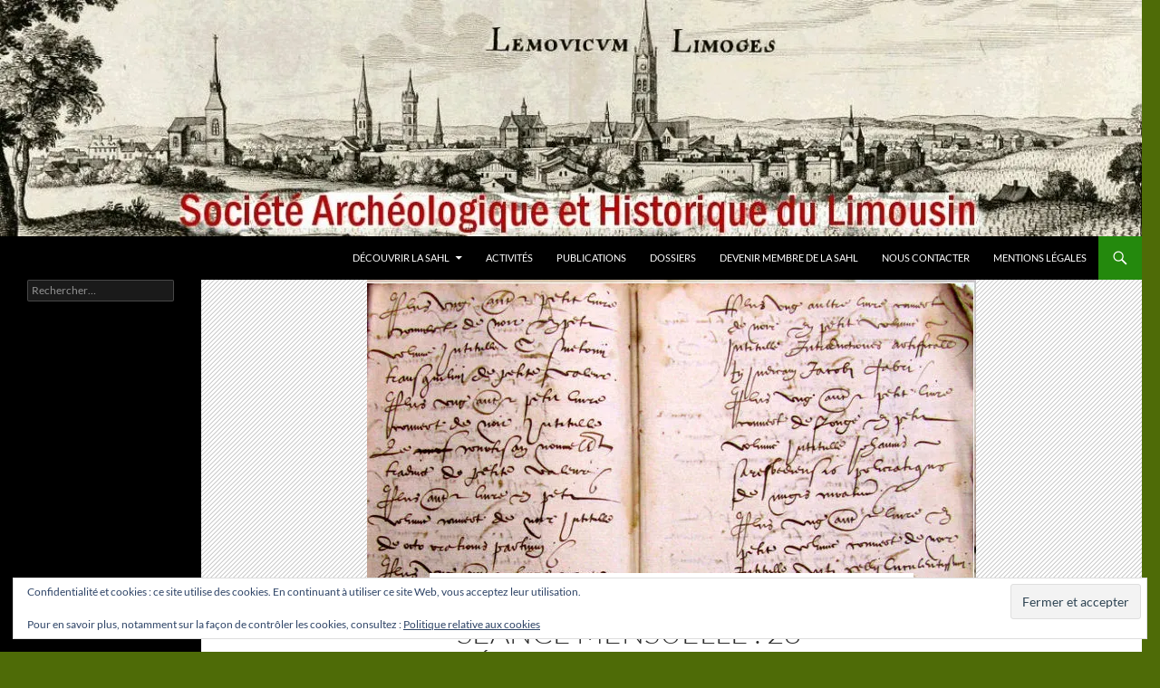

--- FILE ---
content_type: text/html; charset=UTF-8
request_url: https://sahlim.fr/page/19/
body_size: 16923
content:
<!DOCTYPE html>
<html lang="fr-FR">
<head>
	<meta charset="UTF-8">
	<meta name="viewport" content="width=device-width, initial-scale=1.0">
	<title>Société archéologique et historique du Limousin | Page 19</title>
	<link rel="profile" href="https://gmpg.org/xfn/11">
	<link rel="pingback" href="https://sahlim.fr/xmlrpc.php">
	<meta name='robots' content='max-image-preview:large' />
<link rel='dns-prefetch' href='//stats.wp.com' />
<link rel='dns-prefetch' href='//v0.wordpress.com' />
<link rel='preconnect' href='//i0.wp.com' />
<link rel="alternate" type="application/rss+xml" title="Société archéologique et historique du Limousin &raquo; Flux" href="https://sahlim.fr/feed/" />
<link rel="alternate" type="application/rss+xml" title="Société archéologique et historique du Limousin &raquo; Flux des commentaires" href="https://sahlim.fr/comments/feed/" />
<style id='wp-img-auto-sizes-contain-inline-css'>
img:is([sizes=auto i],[sizes^="auto," i]){contain-intrinsic-size:3000px 1500px}
/*# sourceURL=wp-img-auto-sizes-contain-inline-css */
</style>
<link rel='stylesheet' id='twentyfourteen-jetpack-css' href='https://sahlim.fr/wp-content/plugins/jetpack/modules/theme-tools/compat/twentyfourteen.css?ver=15.4' media='all' />
<style id='wp-emoji-styles-inline-css'>

	img.wp-smiley, img.emoji {
		display: inline !important;
		border: none !important;
		box-shadow: none !important;
		height: 1em !important;
		width: 1em !important;
		margin: 0 0.07em !important;
		vertical-align: -0.1em !important;
		background: none !important;
		padding: 0 !important;
	}
/*# sourceURL=wp-emoji-styles-inline-css */
</style>
<style id='wp-block-library-inline-css'>
:root{--wp-block-synced-color:#7a00df;--wp-block-synced-color--rgb:122,0,223;--wp-bound-block-color:var(--wp-block-synced-color);--wp-editor-canvas-background:#ddd;--wp-admin-theme-color:#007cba;--wp-admin-theme-color--rgb:0,124,186;--wp-admin-theme-color-darker-10:#006ba1;--wp-admin-theme-color-darker-10--rgb:0,107,160.5;--wp-admin-theme-color-darker-20:#005a87;--wp-admin-theme-color-darker-20--rgb:0,90,135;--wp-admin-border-width-focus:2px}@media (min-resolution:192dpi){:root{--wp-admin-border-width-focus:1.5px}}.wp-element-button{cursor:pointer}:root .has-very-light-gray-background-color{background-color:#eee}:root .has-very-dark-gray-background-color{background-color:#313131}:root .has-very-light-gray-color{color:#eee}:root .has-very-dark-gray-color{color:#313131}:root .has-vivid-green-cyan-to-vivid-cyan-blue-gradient-background{background:linear-gradient(135deg,#00d084,#0693e3)}:root .has-purple-crush-gradient-background{background:linear-gradient(135deg,#34e2e4,#4721fb 50%,#ab1dfe)}:root .has-hazy-dawn-gradient-background{background:linear-gradient(135deg,#faaca8,#dad0ec)}:root .has-subdued-olive-gradient-background{background:linear-gradient(135deg,#fafae1,#67a671)}:root .has-atomic-cream-gradient-background{background:linear-gradient(135deg,#fdd79a,#004a59)}:root .has-nightshade-gradient-background{background:linear-gradient(135deg,#330968,#31cdcf)}:root .has-midnight-gradient-background{background:linear-gradient(135deg,#020381,#2874fc)}:root{--wp--preset--font-size--normal:16px;--wp--preset--font-size--huge:42px}.has-regular-font-size{font-size:1em}.has-larger-font-size{font-size:2.625em}.has-normal-font-size{font-size:var(--wp--preset--font-size--normal)}.has-huge-font-size{font-size:var(--wp--preset--font-size--huge)}.has-text-align-center{text-align:center}.has-text-align-left{text-align:left}.has-text-align-right{text-align:right}.has-fit-text{white-space:nowrap!important}#end-resizable-editor-section{display:none}.aligncenter{clear:both}.items-justified-left{justify-content:flex-start}.items-justified-center{justify-content:center}.items-justified-right{justify-content:flex-end}.items-justified-space-between{justify-content:space-between}.screen-reader-text{border:0;clip-path:inset(50%);height:1px;margin:-1px;overflow:hidden;padding:0;position:absolute;width:1px;word-wrap:normal!important}.screen-reader-text:focus{background-color:#ddd;clip-path:none;color:#444;display:block;font-size:1em;height:auto;left:5px;line-height:normal;padding:15px 23px 14px;text-decoration:none;top:5px;width:auto;z-index:100000}html :where(.has-border-color){border-style:solid}html :where([style*=border-top-color]){border-top-style:solid}html :where([style*=border-right-color]){border-right-style:solid}html :where([style*=border-bottom-color]){border-bottom-style:solid}html :where([style*=border-left-color]){border-left-style:solid}html :where([style*=border-width]){border-style:solid}html :where([style*=border-top-width]){border-top-style:solid}html :where([style*=border-right-width]){border-right-style:solid}html :where([style*=border-bottom-width]){border-bottom-style:solid}html :where([style*=border-left-width]){border-left-style:solid}html :where(img[class*=wp-image-]){height:auto;max-width:100%}:where(figure){margin:0 0 1em}html :where(.is-position-sticky){--wp-admin--admin-bar--position-offset:var(--wp-admin--admin-bar--height,0px)}@media screen and (max-width:600px){html :where(.is-position-sticky){--wp-admin--admin-bar--position-offset:0px}}

/*# sourceURL=wp-block-library-inline-css */
</style><style id='global-styles-inline-css'>
:root{--wp--preset--aspect-ratio--square: 1;--wp--preset--aspect-ratio--4-3: 4/3;--wp--preset--aspect-ratio--3-4: 3/4;--wp--preset--aspect-ratio--3-2: 3/2;--wp--preset--aspect-ratio--2-3: 2/3;--wp--preset--aspect-ratio--16-9: 16/9;--wp--preset--aspect-ratio--9-16: 9/16;--wp--preset--color--black: #000;--wp--preset--color--cyan-bluish-gray: #abb8c3;--wp--preset--color--white: #fff;--wp--preset--color--pale-pink: #f78da7;--wp--preset--color--vivid-red: #cf2e2e;--wp--preset--color--luminous-vivid-orange: #ff6900;--wp--preset--color--luminous-vivid-amber: #fcb900;--wp--preset--color--light-green-cyan: #7bdcb5;--wp--preset--color--vivid-green-cyan: #00d084;--wp--preset--color--pale-cyan-blue: #8ed1fc;--wp--preset--color--vivid-cyan-blue: #0693e3;--wp--preset--color--vivid-purple: #9b51e0;--wp--preset--color--green: #24890d;--wp--preset--color--dark-gray: #2b2b2b;--wp--preset--color--medium-gray: #767676;--wp--preset--color--light-gray: #f5f5f5;--wp--preset--gradient--vivid-cyan-blue-to-vivid-purple: linear-gradient(135deg,rgb(6,147,227) 0%,rgb(155,81,224) 100%);--wp--preset--gradient--light-green-cyan-to-vivid-green-cyan: linear-gradient(135deg,rgb(122,220,180) 0%,rgb(0,208,130) 100%);--wp--preset--gradient--luminous-vivid-amber-to-luminous-vivid-orange: linear-gradient(135deg,rgb(252,185,0) 0%,rgb(255,105,0) 100%);--wp--preset--gradient--luminous-vivid-orange-to-vivid-red: linear-gradient(135deg,rgb(255,105,0) 0%,rgb(207,46,46) 100%);--wp--preset--gradient--very-light-gray-to-cyan-bluish-gray: linear-gradient(135deg,rgb(238,238,238) 0%,rgb(169,184,195) 100%);--wp--preset--gradient--cool-to-warm-spectrum: linear-gradient(135deg,rgb(74,234,220) 0%,rgb(151,120,209) 20%,rgb(207,42,186) 40%,rgb(238,44,130) 60%,rgb(251,105,98) 80%,rgb(254,248,76) 100%);--wp--preset--gradient--blush-light-purple: linear-gradient(135deg,rgb(255,206,236) 0%,rgb(152,150,240) 100%);--wp--preset--gradient--blush-bordeaux: linear-gradient(135deg,rgb(254,205,165) 0%,rgb(254,45,45) 50%,rgb(107,0,62) 100%);--wp--preset--gradient--luminous-dusk: linear-gradient(135deg,rgb(255,203,112) 0%,rgb(199,81,192) 50%,rgb(65,88,208) 100%);--wp--preset--gradient--pale-ocean: linear-gradient(135deg,rgb(255,245,203) 0%,rgb(182,227,212) 50%,rgb(51,167,181) 100%);--wp--preset--gradient--electric-grass: linear-gradient(135deg,rgb(202,248,128) 0%,rgb(113,206,126) 100%);--wp--preset--gradient--midnight: linear-gradient(135deg,rgb(2,3,129) 0%,rgb(40,116,252) 100%);--wp--preset--font-size--small: 13px;--wp--preset--font-size--medium: 20px;--wp--preset--font-size--large: 36px;--wp--preset--font-size--x-large: 42px;--wp--preset--spacing--20: 0.44rem;--wp--preset--spacing--30: 0.67rem;--wp--preset--spacing--40: 1rem;--wp--preset--spacing--50: 1.5rem;--wp--preset--spacing--60: 2.25rem;--wp--preset--spacing--70: 3.38rem;--wp--preset--spacing--80: 5.06rem;--wp--preset--shadow--natural: 6px 6px 9px rgba(0, 0, 0, 0.2);--wp--preset--shadow--deep: 12px 12px 50px rgba(0, 0, 0, 0.4);--wp--preset--shadow--sharp: 6px 6px 0px rgba(0, 0, 0, 0.2);--wp--preset--shadow--outlined: 6px 6px 0px -3px rgb(255, 255, 255), 6px 6px rgb(0, 0, 0);--wp--preset--shadow--crisp: 6px 6px 0px rgb(0, 0, 0);}:where(.is-layout-flex){gap: 0.5em;}:where(.is-layout-grid){gap: 0.5em;}body .is-layout-flex{display: flex;}.is-layout-flex{flex-wrap: wrap;align-items: center;}.is-layout-flex > :is(*, div){margin: 0;}body .is-layout-grid{display: grid;}.is-layout-grid > :is(*, div){margin: 0;}:where(.wp-block-columns.is-layout-flex){gap: 2em;}:where(.wp-block-columns.is-layout-grid){gap: 2em;}:where(.wp-block-post-template.is-layout-flex){gap: 1.25em;}:where(.wp-block-post-template.is-layout-grid){gap: 1.25em;}.has-black-color{color: var(--wp--preset--color--black) !important;}.has-cyan-bluish-gray-color{color: var(--wp--preset--color--cyan-bluish-gray) !important;}.has-white-color{color: var(--wp--preset--color--white) !important;}.has-pale-pink-color{color: var(--wp--preset--color--pale-pink) !important;}.has-vivid-red-color{color: var(--wp--preset--color--vivid-red) !important;}.has-luminous-vivid-orange-color{color: var(--wp--preset--color--luminous-vivid-orange) !important;}.has-luminous-vivid-amber-color{color: var(--wp--preset--color--luminous-vivid-amber) !important;}.has-light-green-cyan-color{color: var(--wp--preset--color--light-green-cyan) !important;}.has-vivid-green-cyan-color{color: var(--wp--preset--color--vivid-green-cyan) !important;}.has-pale-cyan-blue-color{color: var(--wp--preset--color--pale-cyan-blue) !important;}.has-vivid-cyan-blue-color{color: var(--wp--preset--color--vivid-cyan-blue) !important;}.has-vivid-purple-color{color: var(--wp--preset--color--vivid-purple) !important;}.has-black-background-color{background-color: var(--wp--preset--color--black) !important;}.has-cyan-bluish-gray-background-color{background-color: var(--wp--preset--color--cyan-bluish-gray) !important;}.has-white-background-color{background-color: var(--wp--preset--color--white) !important;}.has-pale-pink-background-color{background-color: var(--wp--preset--color--pale-pink) !important;}.has-vivid-red-background-color{background-color: var(--wp--preset--color--vivid-red) !important;}.has-luminous-vivid-orange-background-color{background-color: var(--wp--preset--color--luminous-vivid-orange) !important;}.has-luminous-vivid-amber-background-color{background-color: var(--wp--preset--color--luminous-vivid-amber) !important;}.has-light-green-cyan-background-color{background-color: var(--wp--preset--color--light-green-cyan) !important;}.has-vivid-green-cyan-background-color{background-color: var(--wp--preset--color--vivid-green-cyan) !important;}.has-pale-cyan-blue-background-color{background-color: var(--wp--preset--color--pale-cyan-blue) !important;}.has-vivid-cyan-blue-background-color{background-color: var(--wp--preset--color--vivid-cyan-blue) !important;}.has-vivid-purple-background-color{background-color: var(--wp--preset--color--vivid-purple) !important;}.has-black-border-color{border-color: var(--wp--preset--color--black) !important;}.has-cyan-bluish-gray-border-color{border-color: var(--wp--preset--color--cyan-bluish-gray) !important;}.has-white-border-color{border-color: var(--wp--preset--color--white) !important;}.has-pale-pink-border-color{border-color: var(--wp--preset--color--pale-pink) !important;}.has-vivid-red-border-color{border-color: var(--wp--preset--color--vivid-red) !important;}.has-luminous-vivid-orange-border-color{border-color: var(--wp--preset--color--luminous-vivid-orange) !important;}.has-luminous-vivid-amber-border-color{border-color: var(--wp--preset--color--luminous-vivid-amber) !important;}.has-light-green-cyan-border-color{border-color: var(--wp--preset--color--light-green-cyan) !important;}.has-vivid-green-cyan-border-color{border-color: var(--wp--preset--color--vivid-green-cyan) !important;}.has-pale-cyan-blue-border-color{border-color: var(--wp--preset--color--pale-cyan-blue) !important;}.has-vivid-cyan-blue-border-color{border-color: var(--wp--preset--color--vivid-cyan-blue) !important;}.has-vivid-purple-border-color{border-color: var(--wp--preset--color--vivid-purple) !important;}.has-vivid-cyan-blue-to-vivid-purple-gradient-background{background: var(--wp--preset--gradient--vivid-cyan-blue-to-vivid-purple) !important;}.has-light-green-cyan-to-vivid-green-cyan-gradient-background{background: var(--wp--preset--gradient--light-green-cyan-to-vivid-green-cyan) !important;}.has-luminous-vivid-amber-to-luminous-vivid-orange-gradient-background{background: var(--wp--preset--gradient--luminous-vivid-amber-to-luminous-vivid-orange) !important;}.has-luminous-vivid-orange-to-vivid-red-gradient-background{background: var(--wp--preset--gradient--luminous-vivid-orange-to-vivid-red) !important;}.has-very-light-gray-to-cyan-bluish-gray-gradient-background{background: var(--wp--preset--gradient--very-light-gray-to-cyan-bluish-gray) !important;}.has-cool-to-warm-spectrum-gradient-background{background: var(--wp--preset--gradient--cool-to-warm-spectrum) !important;}.has-blush-light-purple-gradient-background{background: var(--wp--preset--gradient--blush-light-purple) !important;}.has-blush-bordeaux-gradient-background{background: var(--wp--preset--gradient--blush-bordeaux) !important;}.has-luminous-dusk-gradient-background{background: var(--wp--preset--gradient--luminous-dusk) !important;}.has-pale-ocean-gradient-background{background: var(--wp--preset--gradient--pale-ocean) !important;}.has-electric-grass-gradient-background{background: var(--wp--preset--gradient--electric-grass) !important;}.has-midnight-gradient-background{background: var(--wp--preset--gradient--midnight) !important;}.has-small-font-size{font-size: var(--wp--preset--font-size--small) !important;}.has-medium-font-size{font-size: var(--wp--preset--font-size--medium) !important;}.has-large-font-size{font-size: var(--wp--preset--font-size--large) !important;}.has-x-large-font-size{font-size: var(--wp--preset--font-size--x-large) !important;}
/*# sourceURL=global-styles-inline-css */
</style>

<style id='classic-theme-styles-inline-css'>
/*! This file is auto-generated */
.wp-block-button__link{color:#fff;background-color:#32373c;border-radius:9999px;box-shadow:none;text-decoration:none;padding:calc(.667em + 2px) calc(1.333em + 2px);font-size:1.125em}.wp-block-file__button{background:#32373c;color:#fff;text-decoration:none}
/*# sourceURL=/wp-includes/css/classic-themes.min.css */
</style>
<link rel='stylesheet' id='contact-form-7-css' href='https://sahlim.fr/wp-content/plugins/contact-form-7/includes/css/styles.css?ver=6.1.4' media='all' />
<link rel='stylesheet' id='twentyfourteen-lato-css' href='https://sahlim.fr/wp-content/themes/twentyfourteen/fonts/font-lato.css?ver=20230328' media='all' />
<link rel='stylesheet' id='genericons-css' href='https://sahlim.fr/wp-content/plugins/jetpack/_inc/genericons/genericons/genericons.css?ver=3.1' media='all' />
<link rel='stylesheet' id='twentyfourteen-style-css' href='https://sahlim.fr/wp-content/themes/twentyfourteen/style.css?ver=20251202' media='all' />
<link rel='stylesheet' id='twentyfourteen-block-style-css' href='https://sahlim.fr/wp-content/themes/twentyfourteen/css/blocks.css?ver=20250715' media='all' />
<script src="https://sahlim.fr/wp-includes/js/jquery/jquery.min.js?ver=3.7.1" id="jquery-core-js"></script>
<script src="https://sahlim.fr/wp-includes/js/jquery/jquery-migrate.min.js?ver=3.4.1" id="jquery-migrate-js"></script>
<script src="https://sahlim.fr/wp-content/themes/twentyfourteen/js/functions.js?ver=20250729" id="twentyfourteen-script-js" defer data-wp-strategy="defer"></script>
<link rel="https://api.w.org/" href="https://sahlim.fr/wp-json/" /><link rel="EditURI" type="application/rsd+xml" title="RSD" href="https://sahlim.fr/xmlrpc.php?rsd" />
<meta name="generator" content="WordPress 6.9" />
<link rel='shortlink' href='https://wp.me/8iWk0' />
	<style>img#wpstats{display:none}</style>
				<style type="text/css" id="twentyfourteen-header-css">
				.site-title,
		.site-description {
			clip-path: inset(50%);
			position: absolute;
		}
				</style>
		<style id="custom-background-css">
body.custom-background { background-color: #4e6b07; }
</style>
	
<!-- Jetpack Open Graph Tags -->
<meta property="og:type" content="website" />
<meta property="og:title" content="Société archéologique et historique du Limousin" />
<meta property="og:url" content="https://sahlim.fr/" />
<meta property="og:site_name" content="Société archéologique et historique du Limousin" />
<meta property="og:image" content="https://i0.wp.com/sahlim.fr/wp-content/uploads/2020/01/cropped-2020-01-23-2.jpg?fit=512%2C512&#038;ssl=1" />
<meta property="og:image:width" content="512" />
<meta property="og:image:height" content="512" />
<meta property="og:image:alt" content="" />
<meta property="og:locale" content="fr_FR" />

<!-- End Jetpack Open Graph Tags -->
<link rel="icon" href="https://i0.wp.com/sahlim.fr/wp-content/uploads/2020/01/cropped-2020-01-23-2.jpg?fit=32%2C32&#038;ssl=1" sizes="32x32" />
<link rel="icon" href="https://i0.wp.com/sahlim.fr/wp-content/uploads/2020/01/cropped-2020-01-23-2.jpg?fit=192%2C192&#038;ssl=1" sizes="192x192" />
<link rel="apple-touch-icon" href="https://i0.wp.com/sahlim.fr/wp-content/uploads/2020/01/cropped-2020-01-23-2.jpg?fit=180%2C180&#038;ssl=1" />
<meta name="msapplication-TileImage" content="https://i0.wp.com/sahlim.fr/wp-content/uploads/2020/01/cropped-2020-01-23-2.jpg?fit=270%2C270&#038;ssl=1" />
<link rel='stylesheet' id='jetpack-swiper-library-css' href='https://sahlim.fr/wp-content/plugins/jetpack/_inc/blocks/swiper.css?ver=15.4' media='all' />
<link rel='stylesheet' id='jetpack-carousel-css' href='https://sahlim.fr/wp-content/plugins/jetpack/modules/carousel/jetpack-carousel.css?ver=15.4' media='all' />
<link rel='stylesheet' id='eu-cookie-law-style-css' href='https://sahlim.fr/wp-content/plugins/jetpack/modules/widgets/eu-cookie-law/style.css?ver=15.4' media='all' />
</head>

<body class="home blog paged custom-background wp-embed-responsive paged-19 wp-theme-twentyfourteen header-image list-view full-width grid">
<a class="screen-reader-text skip-link" href="#content">
	Aller au contenu</a>
<div id="page" class="hfeed site">
			<div id="site-header">
		<a href="https://sahlim.fr/" rel="home" >
			<img src="https://sahlim.fr/wp-content/uploads/2013/03/cropped-cropped-Merian4SAHL1.jpg" width="1260" height="261" alt="Société archéologique et historique du Limousin" srcset="https://i0.wp.com/sahlim.fr/wp-content/uploads/2013/03/cropped-cropped-Merian4SAHL1.jpg?w=1260&amp;ssl=1 1260w, https://i0.wp.com/sahlim.fr/wp-content/uploads/2013/03/cropped-cropped-Merian4SAHL1.jpg?resize=300%2C62&amp;ssl=1 300w, https://i0.wp.com/sahlim.fr/wp-content/uploads/2013/03/cropped-cropped-Merian4SAHL1.jpg?resize=768%2C159&amp;ssl=1 768w, https://i0.wp.com/sahlim.fr/wp-content/uploads/2013/03/cropped-cropped-Merian4SAHL1.jpg?resize=1024%2C212&amp;ssl=1 1024w, https://i0.wp.com/sahlim.fr/wp-content/uploads/2013/03/cropped-cropped-Merian4SAHL1.jpg?w=948&amp;ssl=1 948w" sizes="(max-width: 1260px) 100vw, 1260px" decoding="async" fetchpriority="high" />		</a>
	</div>
	
	<header id="masthead" class="site-header">
		<div class="header-main">
							<h1 class="site-title"><a href="https://sahlim.fr/" rel="home" >Société archéologique et historique du Limousin</a></h1>
			
			<div class="search-toggle">
				<a href="#search-container" class="screen-reader-text" aria-expanded="false" aria-controls="search-container">
					Recherche				</a>
			</div>

			<nav id="primary-navigation" class="site-navigation primary-navigation">
				<button class="menu-toggle">Menu principal</button>
				<div class="menu-menu-1-container"><ul id="primary-menu" class="nav-menu"><li id="menu-item-178" class="menu-item menu-item-type-post_type menu-item-object-page menu-item-has-children menu-item-178"><a href="https://sahlim.fr/accueil/">Découvrir la SAHL</a>
<ul class="sub-menu">
	<li id="menu-item-175" class="menu-item menu-item-type-post_type menu-item-object-page menu-item-175"><a href="https://sahlim.fr/un-peu-dhistoire/">Un peu d&rsquo;histoire</a></li>
	<li id="menu-item-186" class="menu-item menu-item-type-post_type menu-item-object-page menu-item-186"><a href="https://sahlim.fr/un-peu-dhistoire-suite/">Un peu d&rsquo;histoire, suite</a></li>
</ul>
</li>
<li id="menu-item-177" class="menu-item menu-item-type-post_type menu-item-object-page menu-item-177"><a href="https://sahlim.fr/activites/">Activités</a></li>
<li id="menu-item-176" class="menu-item menu-item-type-post_type menu-item-object-page menu-item-176"><a href="https://sahlim.fr/publications/">Publications</a></li>
<li id="menu-item-357" class="menu-item menu-item-type-post_type menu-item-object-page menu-item-357"><a href="https://sahlim.fr/dossiers/">Dossiers</a></li>
<li id="menu-item-174" class="menu-item menu-item-type-post_type menu-item-object-page menu-item-174"><a href="https://sahlim.fr/devenir-membre-de-la-sahl/">Devenir membre de la SAHL</a></li>
<li id="menu-item-289" class="menu-item menu-item-type-post_type menu-item-object-page menu-item-289"><a href="https://sahlim.fr/nous-contacter/">Nous contacter</a></li>
<li id="menu-item-362" class="menu-item menu-item-type-post_type menu-item-object-page menu-item-362"><a href="https://sahlim.fr/mentions-legales/">Mentions légales</a></li>
</ul></div>			</nav>
		</div>

		<div id="search-container" class="search-box-wrapper hide">
			<div class="search-box">
				<form role="search" method="get" class="search-form" action="https://sahlim.fr/">
				<label>
					<span class="screen-reader-text">Rechercher :</span>
					<input type="search" class="search-field" placeholder="Rechercher…" value="" name="s" />
				</label>
				<input type="submit" class="search-submit" value="Rechercher" />
			</form>			</div>
		</div>
	</header><!-- #masthead -->

	<div id="main" class="site-main">

<div id="main-content" class="main-content">


	<div id="primary" class="content-area">
		<div id="content" class="site-content" role="main">

		
<article id="post-422" class="post-422 post type-post status-publish format-standard has-post-thumbnail hentry category-reunion-mensuelle tag-charivari tag-limoges tag-mariage tag-remariage tag-saint-leonard">
	
	<a class="post-thumbnail" href="https://sahlim.fr/2017/02/seance-mensuelle-28-fevrier-2017/" aria-hidden="true">
			<img width="672" height="372" src="https://i0.wp.com/sahlim.fr/wp-content/uploads/2017/02/billet-f%C3%A9vrier.jpg?resize=672%2C372&amp;ssl=1" class="attachment-twentyfourteen-full-width size-twentyfourteen-full-width wp-post-image" alt="" decoding="async" data-attachment-id="423" data-permalink="https://sahlim.fr/2017/02/seance-mensuelle-28-fevrier-2017/billet-fevrier/" data-orig-file="https://i0.wp.com/sahlim.fr/wp-content/uploads/2017/02/billet-f%C3%A9vrier.jpg?fit=672%2C372&amp;ssl=1" data-orig-size="672,372" data-comments-opened="0" data-image-meta="{&quot;aperture&quot;:&quot;0&quot;,&quot;credit&quot;:&quot;&quot;,&quot;camera&quot;:&quot;&quot;,&quot;caption&quot;:&quot;&quot;,&quot;created_timestamp&quot;:&quot;0&quot;,&quot;copyright&quot;:&quot;&quot;,&quot;focal_length&quot;:&quot;0&quot;,&quot;iso&quot;:&quot;0&quot;,&quot;shutter_speed&quot;:&quot;0&quot;,&quot;title&quot;:&quot;&quot;,&quot;orientation&quot;:&quot;0&quot;}" data-image-title="billet février" data-image-description="" data-image-caption="" data-medium-file="https://i0.wp.com/sahlim.fr/wp-content/uploads/2017/02/billet-f%C3%A9vrier.jpg?fit=300%2C166&amp;ssl=1" data-large-file="https://i0.wp.com/sahlim.fr/wp-content/uploads/2017/02/billet-f%C3%A9vrier.jpg?fit=474%2C262&amp;ssl=1" />	</a>

			
	<header class="entry-header">
				<div class="entry-meta">
			<span class="cat-links"><a href="https://sahlim.fr/category/activites/reunion-mensuelle/" rel="category tag">Réunion mensuelle</a></span>
		</div>
			<h1 class="entry-title"><a href="https://sahlim.fr/2017/02/seance-mensuelle-28-fevrier-2017/" rel="bookmark">Séance mensuelle : 28 février 2017</a></h1>
		<div class="entry-meta">
			<span class="entry-date"><a href="https://sahlim.fr/2017/02/seance-mensuelle-28-fevrier-2017/" rel="bookmark"><time class="entry-date" datetime="2017-02-28T10:50:37+00:00">février 28, 2017</time></a></span> <span class="byline"><span class="author vcard"><a class="url fn n" href="https://sahlim.fr/author/admin/" rel="author">admin</a></span></span>		</div><!-- .entry-meta -->
	</header><!-- .entry-header -->

		<div class="entry-content">
		<p>La prochaine séance aura lieu, à 18 h, à la Faculté de Droit et des Sciences économiques (site du Forum, derrière la BFM), salle B 317</p>
<p>28 février 2017</p>
<ul>
<li>Actualités</li>
<li>Bernard Bernaben : <i>Pierre Chalard, bourgeois, marchand et humaniste de Saint-Léonard au XVI</i><i><sup>e</sup></i><i> siècle</i> <i>&#8211;</i><i>II</i><i>&#8211;</i></li>
<li>Pascal Texier : <i>Charivaris à Limoges en 1820</i></li>
</ul>
<p>&nbsp;</p>
<p><b><i> </i></b></p>
<p>&nbsp;</p>
	</div><!-- .entry-content -->
	
	<footer class="entry-meta"><span class="tag-links"><a href="https://sahlim.fr/tag/charivari/" rel="tag">charivari</a><a href="https://sahlim.fr/tag/limoges/" rel="tag">Limoges</a><a href="https://sahlim.fr/tag/mariage/" rel="tag">mariage</a><a href="https://sahlim.fr/tag/remariage/" rel="tag">remariage</a><a href="https://sahlim.fr/tag/saint-leonard/" rel="tag">Saint-Léonard</a></span></footer></article><!-- #post-422 -->

<article id="post-397" class="post-397 post type-post status-publish format-standard has-post-thumbnail hentry category-reunion-mensuelle tag-bibliotheque tag-glanges tag-humanisme tag-limoges tag-oradour-sur-glane tag-presidial tag-saint-leonard">
	
	<a class="post-thumbnail" href="https://sahlim.fr/2017/01/31-janvier-2017-reunion-mensuelle/" aria-hidden="true">
			<img width="672" height="372" src="https://i0.wp.com/sahlim.fr/wp-content/uploads/2017/01/en-tete-oradour-1.jpg?resize=672%2C372&amp;ssl=1" class="attachment-twentyfourteen-full-width size-twentyfourteen-full-width wp-post-image" alt="" decoding="async" srcset="https://i0.wp.com/sahlim.fr/wp-content/uploads/2017/01/en-tete-oradour-1.jpg?w=672&amp;ssl=1 672w, https://i0.wp.com/sahlim.fr/wp-content/uploads/2017/01/en-tete-oradour-1.jpg?resize=300%2C166&amp;ssl=1 300w" sizes="(max-width: 672px) 100vw, 672px" data-attachment-id="410" data-permalink="https://sahlim.fr/2017/01/31-janvier-2017-reunion-mensuelle/en-tete-oradour-2/" data-orig-file="https://i0.wp.com/sahlim.fr/wp-content/uploads/2017/01/en-tete-oradour-1.jpg?fit=672%2C372&amp;ssl=1" data-orig-size="672,372" data-comments-opened="0" data-image-meta="{&quot;aperture&quot;:&quot;0&quot;,&quot;credit&quot;:&quot;&quot;,&quot;camera&quot;:&quot;&quot;,&quot;caption&quot;:&quot;&quot;,&quot;created_timestamp&quot;:&quot;0&quot;,&quot;copyright&quot;:&quot;&quot;,&quot;focal_length&quot;:&quot;0&quot;,&quot;iso&quot;:&quot;0&quot;,&quot;shutter_speed&quot;:&quot;0&quot;,&quot;title&quot;:&quot;&quot;,&quot;orientation&quot;:&quot;0&quot;}" data-image-title="en-tete oradour" data-image-description="" data-image-caption="" data-medium-file="https://i0.wp.com/sahlim.fr/wp-content/uploads/2017/01/en-tete-oradour-1.jpg?fit=300%2C166&amp;ssl=1" data-large-file="https://i0.wp.com/sahlim.fr/wp-content/uploads/2017/01/en-tete-oradour-1.jpg?fit=474%2C262&amp;ssl=1" />	</a>

			
	<header class="entry-header">
				<div class="entry-meta">
			<span class="cat-links"><a href="https://sahlim.fr/category/activites/reunion-mensuelle/" rel="category tag">Réunion mensuelle</a></span>
		</div>
			<h1 class="entry-title"><a href="https://sahlim.fr/2017/01/31-janvier-2017-reunion-mensuelle/" rel="bookmark">31 janvier 2017, réunion mensuelle</a></h1>
		<div class="entry-meta">
			<span class="entry-date"><a href="https://sahlim.fr/2017/01/31-janvier-2017-reunion-mensuelle/" rel="bookmark"><time class="entry-date" datetime="2017-01-30T09:46:15+00:00">janvier 30, 2017</time></a></span> <span class="byline"><span class="author vcard"><a class="url fn n" href="https://sahlim.fr/author/admin/" rel="author">admin</a></span></span>		</div><!-- .entry-meta -->
	</header><!-- .entry-header -->

		<div class="entry-content">
		<p>La prochaine séance aura lieu, à 18 h, à la Faculté de Droit et des Sciences économiques (site du Forum, derrière la BFM), salle B 317</p>
<p>31 janvier 2017</p>
<ul>
<li>Actualités : Limoges (Présidial)</li>
<li>Ginette Pradeau : <i>Droit d’usage au Bois Jensac en 1318 (suite)</i></li>
<li>Bernard Bernaben : <i>Pierre Chalard, bourgeois, marchand et humaniste de Saint-Léonard au XVI</i><i><sup>e</sup></i><i> siècle</i></li>
<li>Pascal Plas : <i>1947-Le projet oublié d&rsquo;un monument pour Oradour</i></li>
</ul>
<p>&nbsp;</p>
<p><b>NTB : distribution du </b><b><i>Bulletin de 17h 30 à 18h.</i></b></p>
<p>&nbsp;</p>
	</div><!-- .entry-content -->
	
	<footer class="entry-meta"><span class="tag-links"><a href="https://sahlim.fr/tag/bibliotheque/" rel="tag">Bibliothèque</a><a href="https://sahlim.fr/tag/glanges/" rel="tag">Glanges</a><a href="https://sahlim.fr/tag/humanisme/" rel="tag">humanisme</a><a href="https://sahlim.fr/tag/limoges/" rel="tag">Limoges</a><a href="https://sahlim.fr/tag/oradour-sur-glane/" rel="tag">Oradour-sur-Glane</a><a href="https://sahlim.fr/tag/presidial/" rel="tag">Présidial</a><a href="https://sahlim.fr/tag/saint-leonard/" rel="tag">Saint-Léonard</a></span></footer></article><!-- #post-397 -->

<article id="post-401" class="post-401 post type-post status-publish format-aside has-post-thumbnail hentry category-publication category-vient-de-paraitre tag-angleterre tag-architecture tag-breviaire tag-chateau tag-corot tag-creche tag-crosse tag-emaux tag-grandmont tag-lefort tag-limoges tag-liturgie tag-marmoutier tag-medecin tag-millet tag-musee-des-beaux-arts tag-musique tag-pierrebuffiere tag-retable tag-saint-sornin-la-marche tag-suzane tag-vicq-sur-breuilh post_format-post-format-aside">
	
	<a class="post-thumbnail" href="https://sahlim.fr/2017/01/vient-de-paraitre-bulletin-de-la-sahl-t-144-2016/" aria-hidden="true">
			<img width="672" height="372" src="https://i0.wp.com/sahlim.fr/wp-content/uploads/2017/01/en-tete-couvrture.jpg?resize=672%2C372&amp;ssl=1" class="attachment-twentyfourteen-full-width size-twentyfourteen-full-width wp-post-image" alt="" decoding="async" loading="lazy" srcset="https://i0.wp.com/sahlim.fr/wp-content/uploads/2017/01/en-tete-couvrture.jpg?w=672&amp;ssl=1 672w, https://i0.wp.com/sahlim.fr/wp-content/uploads/2017/01/en-tete-couvrture.jpg?resize=300%2C166&amp;ssl=1 300w" sizes="auto, (max-width: 672px) 100vw, 672px" data-attachment-id="403" data-permalink="https://sahlim.fr/2017/01/vient-de-paraitre-bulletin-de-la-sahl-t-144-2016/en-tete-couvrture/" data-orig-file="https://i0.wp.com/sahlim.fr/wp-content/uploads/2017/01/en-tete-couvrture.jpg?fit=672%2C372&amp;ssl=1" data-orig-size="672,372" data-comments-opened="0" data-image-meta="{&quot;aperture&quot;:&quot;0&quot;,&quot;credit&quot;:&quot;&quot;,&quot;camera&quot;:&quot;&quot;,&quot;caption&quot;:&quot;&quot;,&quot;created_timestamp&quot;:&quot;0&quot;,&quot;copyright&quot;:&quot;&quot;,&quot;focal_length&quot;:&quot;0&quot;,&quot;iso&quot;:&quot;0&quot;,&quot;shutter_speed&quot;:&quot;0&quot;,&quot;title&quot;:&quot;&quot;,&quot;orientation&quot;:&quot;0&quot;}" data-image-title="en-tete couvrture" data-image-description="" data-image-caption="" data-medium-file="https://i0.wp.com/sahlim.fr/wp-content/uploads/2017/01/en-tete-couvrture.jpg?fit=300%2C166&amp;ssl=1" data-large-file="https://i0.wp.com/sahlim.fr/wp-content/uploads/2017/01/en-tete-couvrture.jpg?fit=474%2C262&amp;ssl=1" />	</a>

			
	<header class="entry-header">
				<div class="entry-meta">
			<span class="cat-links"><a href="https://sahlim.fr/category/activites/publication/" rel="category tag">Publication</a>, <a href="https://sahlim.fr/category/vient-de-paraitre/" rel="category tag">Vient de paraître</a></span>
		</div><!-- .entry-meta -->
			<h1 class="entry-title"><a href="https://sahlim.fr/2017/01/vient-de-paraitre-bulletin-de-la-sahl-t-144-2016/" rel="bookmark">Vient de paraître : Bulletin de la SAHL, t. 144, 2016</a></h1>
		<div class="entry-meta">
			<span class="post-format">
				<a class="entry-format" href="https://sahlim.fr/type/aside/">En passant</a>
			</span>

			<span class="entry-date"><a href="https://sahlim.fr/2017/01/vient-de-paraitre-bulletin-de-la-sahl-t-144-2016/" rel="bookmark"><time class="entry-date" datetime="2017-01-29T10:20:31+00:00">janvier 29, 2017</time></a></span> <span class="byline"><span class="author vcard"><a class="url fn n" href="https://sahlim.fr/author/admin/" rel="author">admin</a></span></span>
			
					</div><!-- .entry-meta -->
	</header><!-- .entry-header -->

	<div class="entry-content">
		<p>Riche de 303 pages abondamment illustrées, le <i>Bulletin </i>2016 vient de paraître, en voici le sommaire :</p>
<p><b>Dossier : Vicq-sur-Breuilh</b></p>
<p>Lieux de pouvoir et structuration territoriale à Vicq-sur-Breuilh d’après les sources anciennes par <strong>Chr. Rémy</strong>.<br />
Châteaux et châtelains à Vicq-sur-Breuilh auXIXe siècle, par <strong>Ph. Grancoing</strong><br />
L’église de Vicq-sur-Breuilh, par É<strong>velyne PROUST</strong> et <strong>Pascal Texier</strong><br />
La mise en valeur des bergers de la crèche de Vicq-sur-Breuilh, par <strong>Jean-Loup Deredempt</strong></p>
<p><b>Histoire</b></p>
<p>Le site et la tour de l’Âge-Cantaud (Saint-Sornin-la-Marche, Haute-Vienne), après deux procès-verbaux de 1684 et 1758, par M.  <strong>Thoury</strong><br />
Le sol, l’homme et le millet autour de Grandmont, par M.  <strong>Larigauderie</strong><br />
Le bréviaire de Limoges de 1504, par <strong>J.–L. Lemaître</strong><br />
Trois médecins de la Marche formés comme chirurgiens au sein des armées napoléoniennes, par <strong>A. Brissaud</strong><br />
Séjour en Limousin de la cantatrice Suzanne Lefort durant la seconde guerre mondiale, par <strong>B. Hospital</strong><br />
Séjour en Limousin de la cantatrice Suzanne Lefort, durant la Seconde Guerre mondiale, par <strong>B. Hospital</strong></p>
<p><b>Histoire de l’art</b></p>
<p>Au sujet de quelques émaux de Limoges inconnus trouvés en Angleterre, par<strong> M.  Campbel</strong>l<br />
L’Œuvre de Limoges dans la collection de la Société archéologique de Touraine, par <strong>S. Caudron</strong><br />
Les séjours de Corot en Limousin, par <strong>M.  Laplaud</strong><br />
À la chasse au trésor dans les réserves. Le recollement des dépôts du musée national Adrien Dubouché au musée des Beaux-Arts de Limoges, par <strong>Fl. Disson</strong><br />
<strong>Les acquisitions du musée des Beaux-Arts de Limoges 2015, par A.–Ch. Dionne</strong>t, A<strong>. Liénard</strong> et V<strong>. Notin</strong></p>
<p><b>Vie de la Société</b></p>
<p>Procès-verbaux des séances de 2015<br />
Index analytique</p>
<p>&nbsp;</p>
<p>Le <em>Bulletin</em> est distribué à tous les membres à jour de leur cotisation 2016 (35€), lors des séances mensuelles ou envoyé par la poste après acquittement de la cotisation 2016 (35 euros) majoré d’une participation aux frais d’envoi de 5 euros, soit 40 euros franco de port.</p>
<p>&nbsp;</p>
	</div><!-- .entry-content -->

	<footer class="entry-meta"><span class="tag-links"><a href="https://sahlim.fr/tag/angleterre/" rel="tag">Angleterre</a><a href="https://sahlim.fr/tag/architecture/" rel="tag">architecture</a><a href="https://sahlim.fr/tag/breviaire/" rel="tag">bréviaire</a><a href="https://sahlim.fr/tag/chateau/" rel="tag">château</a><a href="https://sahlim.fr/tag/corot/" rel="tag">Corot</a><a href="https://sahlim.fr/tag/creche/" rel="tag">crèche</a><a href="https://sahlim.fr/tag/crosse/" rel="tag">crosse</a><a href="https://sahlim.fr/tag/emaux/" rel="tag">émaux</a><a href="https://sahlim.fr/tag/grandmont/" rel="tag">Grandmont</a><a href="https://sahlim.fr/tag/lefort/" rel="tag">Lefort</a><a href="https://sahlim.fr/tag/limoges/" rel="tag">Limoges</a><a href="https://sahlim.fr/tag/liturgie/" rel="tag">liturgie</a><a href="https://sahlim.fr/tag/marmoutier/" rel="tag">Marmoutier</a><a href="https://sahlim.fr/tag/medecin/" rel="tag">médecin</a><a href="https://sahlim.fr/tag/millet/" rel="tag">millet</a><a href="https://sahlim.fr/tag/musee-des-beaux-arts/" rel="tag">Musée des Beaux-Arts</a><a href="https://sahlim.fr/tag/musique/" rel="tag">musique</a><a href="https://sahlim.fr/tag/pierrebuffiere/" rel="tag">Pierrebuffière</a><a href="https://sahlim.fr/tag/retable/" rel="tag">retable</a><a href="https://sahlim.fr/tag/saint-sornin-la-marche/" rel="tag">Saint-Sornin-la-Marche</a><a href="https://sahlim.fr/tag/suzane/" rel="tag">Suzane</a><a href="https://sahlim.fr/tag/vicq-sur-breuilh/" rel="tag">Vicq-sur-Breuilh</a></span></footer></article><!-- #post-401 -->

<article id="post-375" class="post-375 post type-post status-publish format-standard hentry category-nouveau tag-bussiere-boffy tag-meziere-sur-issoire tag-val-dissoire">
	
	<header class="entry-header">
				<div class="entry-meta">
			<span class="cat-links"><a href="https://sahlim.fr/category/nouveau/" rel="category tag">Nouveau</a></span>
		</div>
			<h1 class="entry-title"><a href="https://sahlim.fr/2017/01/nouveau-les-dossiers-de-la-sahl/" rel="bookmark">Nouveau : Les dossiers de la SAHL</a></h1>
		<div class="entry-meta">
			<span class="entry-date"><a href="https://sahlim.fr/2017/01/nouveau-les-dossiers-de-la-sahl/" rel="bookmark"><time class="entry-date" datetime="2017-01-21T15:51:04+00:00">janvier 21, 2017</time></a></span> <span class="byline"><span class="author vcard"><a class="url fn n" href="https://sahlim.fr/author/admin/" rel="author">admin</a></span></span>		</div><!-- .entry-meta -->
	</header><!-- .entry-header -->

		<div class="entry-content">
		<p><em> Cha<a href="https://i0.wp.com/sahlim.fr/wp-content/uploads/2017/01/Dossiers-3.jpg?ssl=1"><img data-recalc-dims="1" loading="lazy" decoding="async" data-attachment-id="393" data-permalink="https://sahlim.fr/2017/01/nouveau-les-dossiers-de-la-sahl/dossiers-3/" data-orig-file="https://i0.wp.com/sahlim.fr/wp-content/uploads/2017/01/Dossiers-3.jpg?fit=189%2C665&amp;ssl=1" data-orig-size="189,665" data-comments-opened="0" data-image-meta="{&quot;aperture&quot;:&quot;0&quot;,&quot;credit&quot;:&quot;&quot;,&quot;camera&quot;:&quot;&quot;,&quot;caption&quot;:&quot;&quot;,&quot;created_timestamp&quot;:&quot;0&quot;,&quot;copyright&quot;:&quot;&quot;,&quot;focal_length&quot;:&quot;0&quot;,&quot;iso&quot;:&quot;0&quot;,&quot;shutter_speed&quot;:&quot;0&quot;,&quot;title&quot;:&quot;&quot;,&quot;orientation&quot;:&quot;0&quot;}" data-image-title="Dossiers 3" data-image-description="" data-image-caption="" data-medium-file="https://i0.wp.com/sahlim.fr/wp-content/uploads/2017/01/Dossiers-3.jpg?fit=85%2C300&amp;ssl=1" data-large-file="https://i0.wp.com/sahlim.fr/wp-content/uploads/2017/01/Dossiers-3.jpg?fit=189%2C665&amp;ssl=1" class="size-medium wp-image-393 alignleft" src="https://i0.wp.com/sahlim.fr/wp-content/uploads/2017/01/Dossiers-3.jpg?resize=85%2C300&#038;ssl=1" alt="" width="85" height="300" srcset="https://i0.wp.com/sahlim.fr/wp-content/uploads/2017/01/Dossiers-3.jpg?resize=85%2C300&amp;ssl=1 85w, https://i0.wp.com/sahlim.fr/wp-content/uploads/2017/01/Dossiers-3.jpg?w=189&amp;ssl=1 189w" sizes="auto, (max-width: 85px) 100vw, 85px" /></a>que année, la SAHL organise une séance foraine dans l’une des communes du département avec visites et séance de communications, toutes consacrées à la commune hôte. Le résultat de ces travaux est publié dans le Bulletin  ; en complément, la SAHL rédige un dossier, distribué en séance, qui recense les principales sources permettant de tracer l’histoire de la localité.</em></p>
<p><em>Les trois premiers, consacrés à Bussière-Boffy , Mézière-sur-Issoire et Vicq-sur-Breuilh viennent d&rsquo;être mis en  ligne.<br />
</em></p>
<p><a href="https://sahlim.fr/dossiers/">Pour en savoir plus</a></p>
	</div><!-- .entry-content -->
	
	<footer class="entry-meta"><span class="tag-links"><a href="https://sahlim.fr/tag/bussiere-boffy/" rel="tag">Bussière-Boffy</a><a href="https://sahlim.fr/tag/meziere-sur-issoire/" rel="tag">Mézière-sur-Issoire</a><a href="https://sahlim.fr/tag/val-dissoire/" rel="tag">Val-d'Issoire</a></span></footer></article><!-- #post-375 -->

<article id="post-378" class="post-378 post type-post status-publish format-standard has-post-thumbnail hentry category-reunion-mensuelle">
	
	<a class="post-thumbnail" href="https://sahlim.fr/2017/01/13-decembre-2016-reunion-mensuelle/" aria-hidden="true">
			<img width="672" height="372" src="https://i0.wp.com/sahlim.fr/wp-content/uploads/2017/01/format-en-tete-billet13-dec.jpg?resize=672%2C372&amp;ssl=1" class="attachment-twentyfourteen-full-width size-twentyfourteen-full-width wp-post-image" alt="" decoding="async" loading="lazy" srcset="https://i0.wp.com/sahlim.fr/wp-content/uploads/2017/01/format-en-tete-billet13-dec.jpg?w=672&amp;ssl=1 672w, https://i0.wp.com/sahlim.fr/wp-content/uploads/2017/01/format-en-tete-billet13-dec.jpg?resize=300%2C166&amp;ssl=1 300w" sizes="auto, (max-width: 672px) 100vw, 672px" data-attachment-id="390" data-permalink="https://sahlim.fr/format-en-tete-billet13-dec/" data-orig-file="https://i0.wp.com/sahlim.fr/wp-content/uploads/2017/01/format-en-tete-billet13-dec.jpg?fit=672%2C372&amp;ssl=1" data-orig-size="672,372" data-comments-opened="0" data-image-meta="{&quot;aperture&quot;:&quot;0&quot;,&quot;credit&quot;:&quot;&quot;,&quot;camera&quot;:&quot;&quot;,&quot;caption&quot;:&quot;&quot;,&quot;created_timestamp&quot;:&quot;0&quot;,&quot;copyright&quot;:&quot;&quot;,&quot;focal_length&quot;:&quot;0&quot;,&quot;iso&quot;:&quot;0&quot;,&quot;shutter_speed&quot;:&quot;0&quot;,&quot;title&quot;:&quot;&quot;,&quot;orientation&quot;:&quot;0&quot;}" data-image-title="format en-tete billet13 dec" data-image-description="" data-image-caption="" data-medium-file="https://i0.wp.com/sahlim.fr/wp-content/uploads/2017/01/format-en-tete-billet13-dec.jpg?fit=300%2C166&amp;ssl=1" data-large-file="https://i0.wp.com/sahlim.fr/wp-content/uploads/2017/01/format-en-tete-billet13-dec.jpg?fit=474%2C262&amp;ssl=1" />	</a>

			
	<header class="entry-header">
				<div class="entry-meta">
			<span class="cat-links"><a href="https://sahlim.fr/category/activites/reunion-mensuelle/" rel="category tag">Réunion mensuelle</a></span>
		</div>
			<h1 class="entry-title"><a href="https://sahlim.fr/2017/01/13-decembre-2016-reunion-mensuelle/" rel="bookmark">13 décembre 2016, réunion mensuelle</a></h1>
		<div class="entry-meta">
			<span class="entry-date"><a href="https://sahlim.fr/2017/01/13-decembre-2016-reunion-mensuelle/" rel="bookmark"><time class="entry-date" datetime="2017-01-02T17:57:49+00:00">janvier 2, 2017</time></a></span> <span class="byline"><span class="author vcard"><a class="url fn n" href="https://sahlim.fr/author/admin/" rel="author">admin</a></span></span>		</div><!-- .entry-meta -->
	</header><!-- .entry-header -->

		<div class="entry-content">
		<div class="entry-content">
<p>La prochaine séance aura lieu, à 18 h, à la Faculté de Droit et des Sciences économiques (site du Forum, derrière la BFM), salle B 317</p>
<p>13 décembre 2016</p>
<ul>
<li>Actualités : Chenevière (Pageas), Limoges</li>
<li>Ginette Pradeau : Droit d’usages au Bois Jensac en 1318</li>
<li>Véronique Notin : Acquisitions du musée des Beaux-arts en 2016</li>
</ul>
</div>
	</div><!-- .entry-content -->
	
	</article><!-- #post-378 -->
		<nav class="navigation paging-navigation">
		<h1 class="screen-reader-text">
			Navigation des articles		</h1>
		<div class="pagination loop-pagination">
			<a class="prev page-numbers" href="https://sahlim.fr/page/18/">&larr; Précédent</a>
<a class="page-numbers" href="https://sahlim.fr/">1</a>
<span class="page-numbers dots">…</span>
<a class="page-numbers" href="https://sahlim.fr/page/18/">18</a>
<span aria-current="page" class="page-numbers current">19</span>
<a class="page-numbers" href="https://sahlim.fr/page/20/">20</a>
<span class="page-numbers dots">…</span>
<a class="page-numbers" href="https://sahlim.fr/page/25/">25</a>
<a class="next page-numbers" href="https://sahlim.fr/page/20/">Suivant &rarr;</a>		</div><!-- .pagination -->
	</nav><!-- .navigation -->
			
		</div><!-- #content -->
	</div><!-- #primary -->
	</div><!-- #main-content -->

<div id="secondary">
	
	
		<div id="primary-sidebar" class="primary-sidebar widget-area" role="complementary">
		<aside id="search-2" class="widget widget_search"><form role="search" method="get" class="search-form" action="https://sahlim.fr/">
				<label>
					<span class="screen-reader-text">Rechercher :</span>
					<input type="search" class="search-field" placeholder="Rechercher…" value="" name="s" />
				</label>
				<input type="submit" class="search-submit" value="Rechercher" />
			</form></aside><aside id="eu_cookie_law_widget-2" class="widget widget_eu_cookie_law_widget">
<div
	class="hide-on-button"
	data-hide-timeout="30"
	data-consent-expiration="180"
	id="eu-cookie-law"
>
	<form method="post" id="jetpack-eu-cookie-law-form">
		<input type="submit" value="Fermer et accepter" class="accept" />
	</form>

	Confidentialité et cookies : ce site utilise des cookies. En continuant à utiliser ce site Web, vous acceptez leur utilisation.<br />
<br />
Pour en savoir plus, notamment sur la façon de contrôler les cookies, consultez :
		<a href="https://automattic.com/cookies/" rel="nofollow">
		Politique relative aux cookies	</a>
</div>
</aside>	</div><!-- #primary-sidebar -->
	</div><!-- #secondary -->

		</div><!-- #main -->

		<footer id="colophon" class="site-footer">

			
			<div class="site-info">
												<a href="https://wordpress.org/" class="imprint">
					Fièrement propulsé par WordPress				</a>
			</div><!-- .site-info -->
		</footer><!-- #colophon -->
	</div><!-- #page -->

	<script type="speculationrules">
{"prefetch":[{"source":"document","where":{"and":[{"href_matches":"/*"},{"not":{"href_matches":["/wp-*.php","/wp-admin/*","/wp-content/uploads/*","/wp-content/*","/wp-content/plugins/*","/wp-content/themes/twentyfourteen/*","/*\\?(.+)"]}},{"not":{"selector_matches":"a[rel~=\"nofollow\"]"}},{"not":{"selector_matches":".no-prefetch, .no-prefetch a"}}]},"eagerness":"conservative"}]}
</script>
		<div id="jp-carousel-loading-overlay">
			<div id="jp-carousel-loading-wrapper">
				<span id="jp-carousel-library-loading">&nbsp;</span>
			</div>
		</div>
		<div class="jp-carousel-overlay" style="display: none;">

		<div class="jp-carousel-container">
			<!-- The Carousel Swiper -->
			<div
				class="jp-carousel-wrap swiper jp-carousel-swiper-container jp-carousel-transitions"
				itemscope
				itemtype="https://schema.org/ImageGallery">
				<div class="jp-carousel swiper-wrapper"></div>
				<div class="jp-swiper-button-prev swiper-button-prev">
					<svg width="25" height="24" viewBox="0 0 25 24" fill="none" xmlns="http://www.w3.org/2000/svg">
						<mask id="maskPrev" mask-type="alpha" maskUnits="userSpaceOnUse" x="8" y="6" width="9" height="12">
							<path d="M16.2072 16.59L11.6496 12L16.2072 7.41L14.8041 6L8.8335 12L14.8041 18L16.2072 16.59Z" fill="white"/>
						</mask>
						<g mask="url(#maskPrev)">
							<rect x="0.579102" width="23.8823" height="24" fill="#FFFFFF"/>
						</g>
					</svg>
				</div>
				<div class="jp-swiper-button-next swiper-button-next">
					<svg width="25" height="24" viewBox="0 0 25 24" fill="none" xmlns="http://www.w3.org/2000/svg">
						<mask id="maskNext" mask-type="alpha" maskUnits="userSpaceOnUse" x="8" y="6" width="8" height="12">
							<path d="M8.59814 16.59L13.1557 12L8.59814 7.41L10.0012 6L15.9718 12L10.0012 18L8.59814 16.59Z" fill="white"/>
						</mask>
						<g mask="url(#maskNext)">
							<rect x="0.34375" width="23.8822" height="24" fill="#FFFFFF"/>
						</g>
					</svg>
				</div>
			</div>
			<!-- The main close buton -->
			<div class="jp-carousel-close-hint">
				<svg width="25" height="24" viewBox="0 0 25 24" fill="none" xmlns="http://www.w3.org/2000/svg">
					<mask id="maskClose" mask-type="alpha" maskUnits="userSpaceOnUse" x="5" y="5" width="15" height="14">
						<path d="M19.3166 6.41L17.9135 5L12.3509 10.59L6.78834 5L5.38525 6.41L10.9478 12L5.38525 17.59L6.78834 19L12.3509 13.41L17.9135 19L19.3166 17.59L13.754 12L19.3166 6.41Z" fill="white"/>
					</mask>
					<g mask="url(#maskClose)">
						<rect x="0.409668" width="23.8823" height="24" fill="#FFFFFF"/>
					</g>
				</svg>
			</div>
			<!-- Image info, comments and meta -->
			<div class="jp-carousel-info">
				<div class="jp-carousel-info-footer">
					<div class="jp-carousel-pagination-container">
						<div class="jp-swiper-pagination swiper-pagination"></div>
						<div class="jp-carousel-pagination"></div>
					</div>
					<div class="jp-carousel-photo-title-container">
						<h2 class="jp-carousel-photo-caption"></h2>
					</div>
					<div class="jp-carousel-photo-icons-container">
						<a href="#" class="jp-carousel-icon-btn jp-carousel-icon-info" aria-label="Activer la visibilité des métadonnées sur les photos">
							<span class="jp-carousel-icon">
								<svg width="25" height="24" viewBox="0 0 25 24" fill="none" xmlns="http://www.w3.org/2000/svg">
									<mask id="maskInfo" mask-type="alpha" maskUnits="userSpaceOnUse" x="2" y="2" width="21" height="20">
										<path fill-rule="evenodd" clip-rule="evenodd" d="M12.7537 2C7.26076 2 2.80273 6.48 2.80273 12C2.80273 17.52 7.26076 22 12.7537 22C18.2466 22 22.7046 17.52 22.7046 12C22.7046 6.48 18.2466 2 12.7537 2ZM11.7586 7V9H13.7488V7H11.7586ZM11.7586 11V17H13.7488V11H11.7586ZM4.79292 12C4.79292 16.41 8.36531 20 12.7537 20C17.142 20 20.7144 16.41 20.7144 12C20.7144 7.59 17.142 4 12.7537 4C8.36531 4 4.79292 7.59 4.79292 12Z" fill="white"/>
									</mask>
									<g mask="url(#maskInfo)">
										<rect x="0.8125" width="23.8823" height="24" fill="#FFFFFF"/>
									</g>
								</svg>
							</span>
						</a>
												<a href="#" class="jp-carousel-icon-btn jp-carousel-icon-comments" aria-label="Activer la visibilité des commentaires sur les photos">
							<span class="jp-carousel-icon">
								<svg width="25" height="24" viewBox="0 0 25 24" fill="none" xmlns="http://www.w3.org/2000/svg">
									<mask id="maskComments" mask-type="alpha" maskUnits="userSpaceOnUse" x="2" y="2" width="21" height="20">
										<path fill-rule="evenodd" clip-rule="evenodd" d="M4.3271 2H20.2486C21.3432 2 22.2388 2.9 22.2388 4V16C22.2388 17.1 21.3432 18 20.2486 18H6.31729L2.33691 22V4C2.33691 2.9 3.2325 2 4.3271 2ZM6.31729 16H20.2486V4H4.3271V18L6.31729 16Z" fill="white"/>
									</mask>
									<g mask="url(#maskComments)">
										<rect x="0.34668" width="23.8823" height="24" fill="#FFFFFF"/>
									</g>
								</svg>

								<span class="jp-carousel-has-comments-indicator" aria-label="Cette image comporte des commentaires."></span>
							</span>
						</a>
											</div>
				</div>
				<div class="jp-carousel-info-extra">
					<div class="jp-carousel-info-content-wrapper">
						<div class="jp-carousel-photo-title-container">
							<h2 class="jp-carousel-photo-title"></h2>
						</div>
						<div class="jp-carousel-comments-wrapper">
															<div id="jp-carousel-comments-loading">
									<span>Chargement des commentaires&hellip;</span>
								</div>
								<div class="jp-carousel-comments"></div>
								<div id="jp-carousel-comment-form-container">
									<span id="jp-carousel-comment-form-spinner">&nbsp;</span>
									<div id="jp-carousel-comment-post-results"></div>
																														<form id="jp-carousel-comment-form">
												<label for="jp-carousel-comment-form-comment-field" class="screen-reader-text">Écrire un commentaire...</label>
												<textarea
													name="comment"
													class="jp-carousel-comment-form-field jp-carousel-comment-form-textarea"
													id="jp-carousel-comment-form-comment-field"
													placeholder="Écrire un commentaire..."
												></textarea>
												<div id="jp-carousel-comment-form-submit-and-info-wrapper">
													<div id="jp-carousel-comment-form-commenting-as">
																													<fieldset>
																<label for="jp-carousel-comment-form-email-field">E-mail</label>
																<input type="text" name="email" class="jp-carousel-comment-form-field jp-carousel-comment-form-text-field" id="jp-carousel-comment-form-email-field" />
															</fieldset>
															<fieldset>
																<label for="jp-carousel-comment-form-author-field">Nom</label>
																<input type="text" name="author" class="jp-carousel-comment-form-field jp-carousel-comment-form-text-field" id="jp-carousel-comment-form-author-field" />
															</fieldset>
															<fieldset>
																<label for="jp-carousel-comment-form-url-field">Site web</label>
																<input type="text" name="url" class="jp-carousel-comment-form-field jp-carousel-comment-form-text-field" id="jp-carousel-comment-form-url-field" />
															</fieldset>
																											</div>
													<input
														type="submit"
														name="submit"
														class="jp-carousel-comment-form-button"
														id="jp-carousel-comment-form-button-submit"
														value="Laisser un commentaire" />
												</div>
											</form>
																											</div>
													</div>
						<div class="jp-carousel-image-meta">
							<div class="jp-carousel-title-and-caption">
								<div class="jp-carousel-photo-info">
									<h3 class="jp-carousel-caption" itemprop="caption description"></h3>
								</div>

								<div class="jp-carousel-photo-description"></div>
							</div>
							<ul class="jp-carousel-image-exif" style="display: none;"></ul>
							<a class="jp-carousel-image-download" href="#" target="_blank" style="display: none;">
								<svg width="25" height="24" viewBox="0 0 25 24" fill="none" xmlns="http://www.w3.org/2000/svg">
									<mask id="mask0" mask-type="alpha" maskUnits="userSpaceOnUse" x="3" y="3" width="19" height="18">
										<path fill-rule="evenodd" clip-rule="evenodd" d="M5.84615 5V19H19.7775V12H21.7677V19C21.7677 20.1 20.8721 21 19.7775 21H5.84615C4.74159 21 3.85596 20.1 3.85596 19V5C3.85596 3.9 4.74159 3 5.84615 3H12.8118V5H5.84615ZM14.802 5V3H21.7677V10H19.7775V6.41L9.99569 16.24L8.59261 14.83L18.3744 5H14.802Z" fill="white"/>
									</mask>
									<g mask="url(#mask0)">
										<rect x="0.870605" width="23.8823" height="24" fill="#FFFFFF"/>
									</g>
								</svg>
								<span class="jp-carousel-download-text"></span>
							</a>
							<div class="jp-carousel-image-map" style="display: none;"></div>
						</div>
					</div>
				</div>
			</div>
		</div>

		</div>
		<script src="https://sahlim.fr/wp-includes/js/dist/hooks.min.js?ver=dd5603f07f9220ed27f1" id="wp-hooks-js"></script>
<script src="https://sahlim.fr/wp-includes/js/dist/i18n.min.js?ver=c26c3dc7bed366793375" id="wp-i18n-js"></script>
<script id="wp-i18n-js-after">
wp.i18n.setLocaleData( { 'text direction\u0004ltr': [ 'ltr' ] } );
//# sourceURL=wp-i18n-js-after
</script>
<script src="https://sahlim.fr/wp-content/plugins/contact-form-7/includes/swv/js/index.js?ver=6.1.4" id="swv-js"></script>
<script id="contact-form-7-js-translations">
( function( domain, translations ) {
	var localeData = translations.locale_data[ domain ] || translations.locale_data.messages;
	localeData[""].domain = domain;
	wp.i18n.setLocaleData( localeData, domain );
} )( "contact-form-7", {"translation-revision-date":"2025-02-06 12:02:14+0000","generator":"GlotPress\/4.0.1","domain":"messages","locale_data":{"messages":{"":{"domain":"messages","plural-forms":"nplurals=2; plural=n > 1;","lang":"fr"},"This contact form is placed in the wrong place.":["Ce formulaire de contact est plac\u00e9 dans un mauvais endroit."],"Error:":["Erreur\u00a0:"]}},"comment":{"reference":"includes\/js\/index.js"}} );
//# sourceURL=contact-form-7-js-translations
</script>
<script id="contact-form-7-js-before">
var wpcf7 = {
    "api": {
        "root": "https:\/\/sahlim.fr\/wp-json\/",
        "namespace": "contact-form-7\/v1"
    }
};
//# sourceURL=contact-form-7-js-before
</script>
<script src="https://sahlim.fr/wp-content/plugins/contact-form-7/includes/js/index.js?ver=6.1.4" id="contact-form-7-js"></script>
<script id="jetpack-stats-js-before">
_stq = window._stq || [];
_stq.push([ "view", {"v":"ext","blog":"122724784","post":"0","tz":"0","srv":"sahlim.fr","arch_home":"1","j":"1:15.4"} ]);
_stq.push([ "clickTrackerInit", "122724784", "0" ]);
//# sourceURL=jetpack-stats-js-before
</script>
<script src="https://stats.wp.com/e-202605.js" id="jetpack-stats-js" defer data-wp-strategy="defer"></script>
<script id="jetpack-carousel-js-extra">
var jetpackSwiperLibraryPath = {"url":"https://sahlim.fr/wp-content/plugins/jetpack/_inc/blocks/swiper.js"};
var jetpackCarouselStrings = {"widths":[370,700,1000,1200,1400,2000],"is_logged_in":"","lang":"fr","ajaxurl":"https://sahlim.fr/wp-admin/admin-ajax.php","nonce":"d2174ef0ff","display_exif":"1","display_comments":"1","single_image_gallery":"1","single_image_gallery_media_file":"","background_color":"black","comment":"Commentaire","post_comment":"Laisser un commentaire","write_comment":"\u00c9crire un commentaire...","loading_comments":"Chargement des commentaires\u2026","image_label":"Ouvrez l\u2019image en plein \u00e9cran.","download_original":"Afficher dans sa taille r\u00e9elle \u003Cspan class=\"photo-size\"\u003E{0}\u003Cspan class=\"photo-size-times\"\u003E\u00d7\u003C/span\u003E{1}\u003C/span\u003E.","no_comment_text":"Veuillez ajouter du contenu \u00e0 votre commentaire.","no_comment_email":"Merci de renseigner une adresse e-mail.","no_comment_author":"Merci de renseigner votre nom.","comment_post_error":"Une erreur s\u2019est produite \u00e0 la publication de votre commentaire. Veuillez nous en excuser, et r\u00e9essayer dans quelques instants.","comment_approved":"Votre commentaire a \u00e9t\u00e9 approuv\u00e9.","comment_unapproved":"Votre commentaire est en attente de validation.","camera":"Appareil photo","aperture":"Ouverture","shutter_speed":"Vitesse d\u2019obturation","focal_length":"Focale","copyright":"Copyright","comment_registration":"0","require_name_email":"0","login_url":"https://sahlim.fr/wp-login.php?redirect_to=https%3A%2F%2Fsahlim.fr%2F2017%2F01%2Fnouveau-les-dossiers-de-la-sahl%2F","blog_id":"1","meta_data":["camera","aperture","shutter_speed","focal_length","copyright"]};
//# sourceURL=jetpack-carousel-js-extra
</script>
<script src="https://sahlim.fr/wp-content/plugins/jetpack/_inc/build/carousel/jetpack-carousel.min.js?ver=15.4" id="jetpack-carousel-js"></script>
<script src="https://sahlim.fr/wp-content/plugins/jetpack/_inc/build/widgets/eu-cookie-law/eu-cookie-law.min.js?ver=20180522" id="eu-cookie-law-script-js"></script>
<script id="wp-emoji-settings" type="application/json">
{"baseUrl":"https://s.w.org/images/core/emoji/17.0.2/72x72/","ext":".png","svgUrl":"https://s.w.org/images/core/emoji/17.0.2/svg/","svgExt":".svg","source":{"concatemoji":"https://sahlim.fr/wp-includes/js/wp-emoji-release.min.js?ver=6.9"}}
</script>
<script type="module">
/*! This file is auto-generated */
const a=JSON.parse(document.getElementById("wp-emoji-settings").textContent),o=(window._wpemojiSettings=a,"wpEmojiSettingsSupports"),s=["flag","emoji"];function i(e){try{var t={supportTests:e,timestamp:(new Date).valueOf()};sessionStorage.setItem(o,JSON.stringify(t))}catch(e){}}function c(e,t,n){e.clearRect(0,0,e.canvas.width,e.canvas.height),e.fillText(t,0,0);t=new Uint32Array(e.getImageData(0,0,e.canvas.width,e.canvas.height).data);e.clearRect(0,0,e.canvas.width,e.canvas.height),e.fillText(n,0,0);const a=new Uint32Array(e.getImageData(0,0,e.canvas.width,e.canvas.height).data);return t.every((e,t)=>e===a[t])}function p(e,t){e.clearRect(0,0,e.canvas.width,e.canvas.height),e.fillText(t,0,0);var n=e.getImageData(16,16,1,1);for(let e=0;e<n.data.length;e++)if(0!==n.data[e])return!1;return!0}function u(e,t,n,a){switch(t){case"flag":return n(e,"\ud83c\udff3\ufe0f\u200d\u26a7\ufe0f","\ud83c\udff3\ufe0f\u200b\u26a7\ufe0f")?!1:!n(e,"\ud83c\udde8\ud83c\uddf6","\ud83c\udde8\u200b\ud83c\uddf6")&&!n(e,"\ud83c\udff4\udb40\udc67\udb40\udc62\udb40\udc65\udb40\udc6e\udb40\udc67\udb40\udc7f","\ud83c\udff4\u200b\udb40\udc67\u200b\udb40\udc62\u200b\udb40\udc65\u200b\udb40\udc6e\u200b\udb40\udc67\u200b\udb40\udc7f");case"emoji":return!a(e,"\ud83e\u1fac8")}return!1}function f(e,t,n,a){let r;const o=(r="undefined"!=typeof WorkerGlobalScope&&self instanceof WorkerGlobalScope?new OffscreenCanvas(300,150):document.createElement("canvas")).getContext("2d",{willReadFrequently:!0}),s=(o.textBaseline="top",o.font="600 32px Arial",{});return e.forEach(e=>{s[e]=t(o,e,n,a)}),s}function r(e){var t=document.createElement("script");t.src=e,t.defer=!0,document.head.appendChild(t)}a.supports={everything:!0,everythingExceptFlag:!0},new Promise(t=>{let n=function(){try{var e=JSON.parse(sessionStorage.getItem(o));if("object"==typeof e&&"number"==typeof e.timestamp&&(new Date).valueOf()<e.timestamp+604800&&"object"==typeof e.supportTests)return e.supportTests}catch(e){}return null}();if(!n){if("undefined"!=typeof Worker&&"undefined"!=typeof OffscreenCanvas&&"undefined"!=typeof URL&&URL.createObjectURL&&"undefined"!=typeof Blob)try{var e="postMessage("+f.toString()+"("+[JSON.stringify(s),u.toString(),c.toString(),p.toString()].join(",")+"));",a=new Blob([e],{type:"text/javascript"});const r=new Worker(URL.createObjectURL(a),{name:"wpTestEmojiSupports"});return void(r.onmessage=e=>{i(n=e.data),r.terminate(),t(n)})}catch(e){}i(n=f(s,u,c,p))}t(n)}).then(e=>{for(const n in e)a.supports[n]=e[n],a.supports.everything=a.supports.everything&&a.supports[n],"flag"!==n&&(a.supports.everythingExceptFlag=a.supports.everythingExceptFlag&&a.supports[n]);var t;a.supports.everythingExceptFlag=a.supports.everythingExceptFlag&&!a.supports.flag,a.supports.everything||((t=a.source||{}).concatemoji?r(t.concatemoji):t.wpemoji&&t.twemoji&&(r(t.twemoji),r(t.wpemoji)))});
//# sourceURL=https://sahlim.fr/wp-includes/js/wp-emoji-loader.min.js
</script>
</body>
</html>
